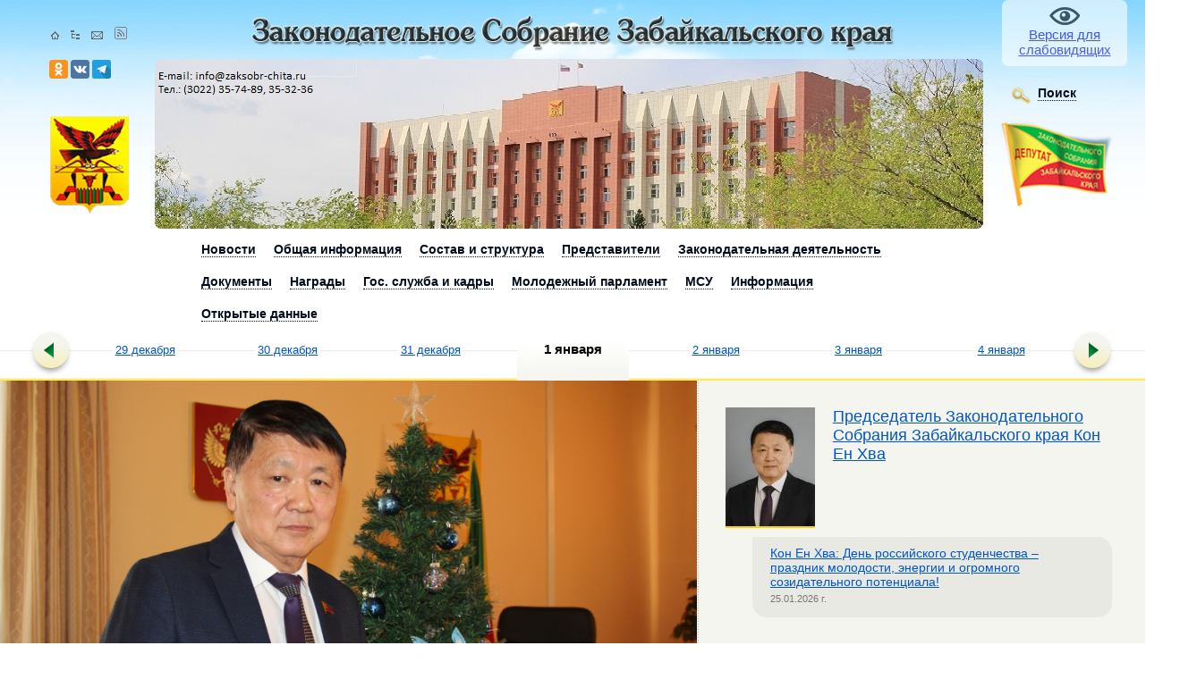

--- FILE ---
content_type: text/html; charset=UTF-8
request_url: https://zaksobr-chita.ru/2023/01/01
body_size: 19160
content:
<!DOCTYPE HTML PUBLIC "-//W3C//DTD HTML 4.01//EN" "http://www.w3.org/TR/html4/strict.dtd">
<html>
	<head>
		<meta http-equiv="Content-Type" content="text/html; charset=utf-8">
        <meta http-equiv="X-UA-Compatible" content="IE=edge,chrome=1">
		<title>Главная - Законодательное Собрание Забайкальского края</title>
		<link href="/_css/main.css?1769032873" rel="stylesheet" type="text/css">
				<!--[if IE 6]><link href="/_css/ie6.css" rel="stylesheet" type="text/css"><![endif]-->
		<!--[if IE 7]><link href="/_css/ie7.css" rel="stylesheet" type="text/css"><![endif]-->
		<!--[if IE 8]><link href="/_css/ie8.css" rel="stylesheet" type="text/css"><![endif]-->
		<link rel="stylesheet" type="text/css" href="/_js/fancybox/jquery.fancybox-1.3.4.css" media="screen">
        <link rel="stylesheet" href="/_css/owl.carousel.min.css">
        <link rel="stylesheet" href="/_css/owl.theme.default.css">
		<link href="/_js/jquery-ui-1.12.1.custom/jquery-ui.css" rel="stylesheet">
		<link href="/_js/jquery-ui-1.12.1.custom/jquery-ui.structure.css" rel="stylesheet">
		<link href="/_js/jquery-ui-1.12.1.custom/jquery-ui.theme.css" rel="stylesheet">
        
        <link rel="apple-touch-icon" sizes="76x76" href="/apple-touch-icon.png">
        <link rel="icon" type="image/png" sizes="32x32" href="/favicon-32x32.png">
        <link rel="icon" type="image/png" sizes="16x16" href="/favicon-16x16.png">
        <link rel="manifest" href="/site.webmanifest">
        <link rel="mask-icon" href="/safari-pinned-tab.svg" color="#5bbad5">
        <meta name="msapplication-TileColor" content="#da532c">
        <meta name="theme-color" content="#ffffff">

	</head>
	<body id="index">	<div id="main">
		<div id="head">	
		<div class="view-settings">
							<a href="/blind">Версия для слабовидящих</a>
					</div>
			<h1><a href="/"><img src="/_img/clip/h6.png" alt="Законодательное Собрание Забайкальского края"></a>			</h1>
			<div class="buttons">
				<a href="/"><img src="/_img/hhomeico.gif" alt="На главную"></a>
				<a href="/tree"><img src="/_img/hmapico.gif" alt="Карта сайта"></a>
				<a href="/"><img src="/_img/hmailico.gif" alt="Написать на почту"></a>
				<a href="/rss"><img src="/_img/feedIcon.png" alt="RSS"></a>
			</div>
            <div class="buttons_soc">
            <a href="https://ok.ru/group/62392616288468"><img src="/_img/odnoklassniki.png" alt="Законодательное собрание в Одноклассниках"></a> 
            <a href="https://vk.com/public187902669"><img src="/_img/vk.png" alt="Законодательное собрание в VK"></a> 
            <a href="https://t.me/zabdeputat"><img src="/_img/telegram.png" alt="Законодательное собрание в telegram"></a>  

            </div>

			<div class="gerb"><img src="/_img/gerb.png" alt="Законодательное Собрание Забайкальского края"></div>
			<div class="znachek"><img src="/_img/znachek.png" alt="Значёк депутата Законодательное Собрание Забайкальского края"></div>

			<div class="headimg">
				<img src="/img/info/32bd0c161d78aa3164c94052d5e7df0f.jpg" alt="Законодательное Собрание Забайкальского края">				<div class="headlcor"></div>
				<div class="headrcor"></div>
			</div>

			<div class="search">
				<ul id="menuser"><li><div class="corner"><div class="left">
							</div><div class="rigth">
							</div>
						</div><div class="close">
						</div><img src="/_img/lupa.png" alt="Поиск" id="menusearch"><span>Поиск</span>
						<ul><li><a href="/search">Поиск по сайту</a>
							</li><li><a href="/searchdoc">Поиск законов</a>
							</li><li><a href="/sostav-i-struktu-a/deputaty/4/regions">Поиск депутата по округу</a>
						</ul>
					</li><li class="ie7menufix">
					</li>
				</ul>
				
			</div>
		</div><!-- head -->
		<ul id="menu"><li><div class="corner"><div class="left"></div><div class="rigth"></div></div><div class="close"></div><span>Новости</span><ul><li><a href="/news/all/">Все новости</a></li><li><a href="/pryamaya-rech">Из первых рук</a></li><li><a href="/gallery">Фоторепортажи</a></li><li><a href="/news/materialy-smi">Материалы СМИ</a></li><li><a href="/video/list/">Видеоматериалы</a></li><li><a href="/audio/list/">Аудиоматериалы</a></li><li><a href="/novosti/konkursy-i-granty/">Конкурсы и гранты</a></li><li><a href="/polls">Опросы</a></li><li><a href="/novosti/garantii-ravenstva-partii-na-radio-i-tv/">Гарантии равенства партий на радио и ТВ</a></li><li><a href="/novosti/vzaimodeistvie-so-smi/">Пресс-служба</a></li><li><a href="/novosti/podpiska-na-novosti/">Подписка на рассылку новостей</a></li></ul><li><div class="corner"><div class="left"></div><div class="rigth"></div></div><div class="close"></div><span>Общая информация</span><ul><li><a href="/istoriya/pravovaya-osnova-deyatel-nosti-zakonodatel-nogo-sobraniya-zabaikal-skogo-kraya/">Правовая основа деятельности Законодательного Собрания</a></li><li><a href="/istoriya/istoricheskaya-spravka/">Историческая справка</a></li><li><a href="/istoriya/kontakty/">Контакты Законодательного Собрания Забайкальского края</a></li><li><a href="/istoriya/informaciya-o-federal-nyh-gosudarstvennyh-grazhdanskih-sluzhashhih-minusta-rossii/">Информация о федеральных государственных гражданских служащих Минюста России</a></li></ul><li><div class="corner"><div class="left"></div><div class="rigth"></div></div><div class="close"></div><span>Состав и структуpа</span><ul><li><a href="/sostav-i-struktu-a/rukovodstvo/">Руководство</a></li><li><a href="/sostav-i-struktu-a/deputaty/">Депутаты</a></li><li><a href="/sostav-i-struktu-a/komitety-i-komissii/">Комитеты</a></li><li><a href="/sostav-i-struktu-a/frakcii/">Фракции</a></li><li><a href="/sostav-i-struktu-a/struktura-zakonodatel-nogo-sobraniya/">Структура Законодательного Собрания</a></li><li><a href="/sostav-i-struktu-a/sovet-zakonodatel-nogo-sobraniya/">Совет Законодательного Собрания</a></li><li><a href="/sostav-i-struktu-a/struktura-apparata-zakonodatel-nogo-sobraniya/">Аппарат Законодательного Собрания</a></li><li><a href="/sostav-i-struktu-a/svedeniya-o-dohodah--rashodah--ob-imushhestve-i-obyazatel-stvah-imushhestvennogo-haraktera/">Сведения о доходах, расходах, об имуществе и обязательствах ...</a></li><li><a href="/sostav-i-struktu-a/komissii/">Постоянные комиссии</a></li><li><a href="/sostav-i-struktu-a/priem-izbiratelei/">Прием избирателей</a></li><li><a href="/sostav-i-struktu-a/adresa--telefony-priemnyh-deputatov/">Адреса, телефоны приемных депутатов</a></li><li><a href="/sostav-i-struktu-a/garantii-ravenstva-partii/">Гарантии равенства партий</a></li></ul><li><div class="corner"><div class="left"></div><div class="rigth"></div></div><div class="close"></div><span>Представители </span><ul><li><a href="/predstaviteli/v-sovete-federacii-/">В Совете Федерации Федерального Собрания Российской Федерации</a></li><li><a href="/predstaviteli/otchety-predstavitelya-zabaikal-skogo-kraya-v-sovete-federacii-fs-rf/">Информация о деятельности сенатора Российской Федерации - представителя от Законодательного Собрания Забайкальского края </a></li><li><a href="/predstaviteli/v-gosudarstvennoi-dume/">В Государственной Думе Федерального Собрания Российской Федерации</a></li></ul><li><div class="corner"><div class="left"></div><div class="rigth"></div></div><div class="close"></div><span>Законодательная деятельность</span><ul><li><a href="/zakonodatel-naya-deyatel-nost-/planirovanie/">Планирование</a></li><li><a href="/zakonodatel-naya-deyatel-nost-/itogi-raboty/">Итоги работы</a></li><li><a href="/zakonodatel-naya-deyatel-nost-/povestki-zasedanii/">Проект повестки заседания</a></li><li><a href="/zakonodatel-naya-deyatel-nost-/protokoly-zasedanii/">Протоколы заседаний</a></li><li><a href="/zakonodatel-naya-deyatel-nost-/stenogrammy-zasedanii/">Стенограммы заседаний</a></li><li><a href="/zakonodatel-naya-deyatel-nost-/deputatskie-slushaniya/">Депутатские, публичные слушания</a></li><li><a href="/zakonodatel-naya-deyatel-nost-/zakonodatel-nye-iniciativy/">Законодательные инициативы</a></li><li><a href="/zakonodatel-naya-deyatel-nost-/zakonodatel-naya-karta-saita/">Законодательная карта сайта</a></li><li><a href="/zakonodatel-naya-deyatel-nost-/mezhparlamentskoe-sotrudnichestvo/">Межпарламентское сотрудничество</a></li><li><a href="/zakonodatel-naya-deyatel-nost-/stadii-rassmotreniya-proektov/">Стадии рассмотрения проектов</a></li><li><a href="/zakonodatel-naya-deyatel-nost-/arhiv-videozapisei-zasedanii-komitetov/">Архив видеозаписей заседаний комитетов</a></li><li><a href="/zakonodatel-naya-deyatel-nost-/arhiv-videozapisei-zasedanii/">Архив видеозаписей заседаний</a></li><li><a href="/zakonodatel-naya-deyatel-nost-/arhiv-audiozapisei-zasedanii/">Архив аудиозаписей заседаний</a></li><li><a href="/zakonodatel-naya-deyatel-nost-/informaciya-o-poseshhenii-zasedanii-deputatami/">Информация о посещении заседаний депутатами</a></li><li><a href="/zakonodatel-naya-deyatel-nost-/deputatskie-zaprosy/">Депутатские запросы</a></li><li><a href="/zakonodatel-naya-deyatel-nost-/poimennye-rezul-taty-golosovaniya-deputatov/">Поименные результаты голосования депутатов</a></li></ul><li><div class="corner"><div class="left"></div><div class="rigth"></div></div><div class="close"></div><span>Документы</span><ul><li><a href="/documents/zaklyucheniya_gubernatora/">Заключения Губернатора</a></li><li><a href="/documents/proektyi_postanovleniy/">Проекты постановлений</a></li><li><a href="/documents/pravila_obrabotki_pdn/">Правила обработки ПДн</a></li><li><a href="/documents/perechen_zakonov/">Перечень законов</a></li><li><a href="/documents/dokladyi_i_otchetyi/">Доклады и отчеты</a></li><li><a href="/documents/proektyi_zakonov/">Проекты Законов</a></li><li><a href="/documents/zaklyucheniya_ksp/">Заключения КСП</a></li><li><a href="/documents/postanovleniya/">Постановления</a></li><li><a href="/documents/pervoe_chtenie/">Первое чтение</a></li><li><a href="/documents/rasporyajeniya/">Распоряжения</a></li><li><a href="/documents/zakonyi/">Законы</a></li><li><a href="/documents/raznoe/">Разное</a></li></ul><li><div class="corner"><div class="left"></div><div class="rigth"></div></div><div class="close"></div><span>Награды </span><ul><li><a href="/nagrady/nagrady-zak-sobraniya/">Награды Законодательного Собрания</a></li><li><a href="/nagrady/pochetnye-grazhdane-zabaikal-ya/">Почетные граждане Забайкалья</a></li></ul><li><div class="corner"><div class="left"></div><div class="rigth"></div></div><div class="close"></div><span>Гос. служба и кадры</span><ul><li><a href="/kadrovaya-politika/normativnye-pravovye-akty/">Нормативные правовые акты</a></li><li><a href="/kadrovaya-politika/konkursy/">Конкурсы на замещение вакантных должностей</a></li><li><a href="/kadrovaya-politika/komissiya-po-sobludeniu-trebovanii-k-sluzhebnomu-povedeniu/">Комиссия по соблюдению требований к служебному поведению</a></li><li><a href="/kadrovaya-politika/protivodeistvie-korrupcii/">Противодействие коррупции</a></li></ul><li><div class="corner"><div class="left"></div><div class="rigth"></div></div><div class="close"></div><span>Молодежный парламент</span><ul><li><a href="/molodezhnyi-parlament-zabaikal-skogo-kraya/1">1 созыв</a></li><li><a href="/molodezhnyi-parlament-zabaikal-skogo-kraya/2">2 созыв</a></li><li><a href="/molodezhnyi-parlament-zabaikal-skogo-kraya/3">3 созыв</a></li><li><a href="/molodezhnyi-parlament-zabaikal-skogo-kraya/4">4 созыв</a></li><li><a href="/molodezhnyi-parlament-zabaikal-skogo-kraya/sovet-molodezhnogo-parlamenta/">Совет Молодежного парламента</a></li><li><a href="/molodezhnyi-parlament-zabaikal-skogo-kraya/o-deyatel-nosti-molodezhnogo-parlamenta/">Деятельность Молодежного парламента</a></li><li><a href="/molodezhnyi-parlament-zabaikal-skogo-kraya/kontakty-molodezhnogo-parlamenta/">Контакты Молодежного парламента</a></li></ul><li><div class="corner"><div class="left"></div><div class="rigth"></div></div><div class="close"></div><span>МСУ</span><ul><li><a href="/mestnoe-samoupravlenie/sovet-predstavitel-nyh-organov-mr-i-go/">Совет представительных органов МР, МО и ГО</a></li><li><a href="/mestnoe-samoupravlenie/metodicheskie-rekomendacii/">Методические рекомендации</a></li><li><a href="/mestnoe-samoupravlenie/meropriyatiya/">Мероприятия</a></li></ul><li><div class="corner"><div class="left"></div><div class="rigth"></div></div><div class="close"></div><span>Информация</span><ul><li><a href="/informaciya/informaciya-o-rezul-tatah-proverok--provedennyh-zakonodatel-nym-sobraniem--a-takzhe-o-rezul-tatah-proverok--provedennyh-v-zakonodatel-nom-sobranii-zabaikal-skogo-kraya/">Информация о результатах проверок, проведенных в Законодательном Собрании Забайкальского края</a></li><li><a href="/informaciya/poryadok-obzhalovaniya-normativnyh-pravovyh-aktov-i-inyh-reshenii--prinyatyh-zakonodatel-nym-sobraniem-zabaikal-skogo-kraya/">Порядок обжалования нормативных правовых актов и иных решений, принятых Законодательным Собранием Забайкальского края</a></li><li><a href="/informaciya/informaciya-o-resheniyah-sudov-po-otdel-nym-polozheniyam-zakonov-kraya/">Информация о решениях судов по отдельным положениям законов края</a></li><li><a href="/informaciya/zaklucheniya-po-itogam-antikorrupcionnoi-ekspertizy-zakonv--postanovlenii--proektov-zakonov-i-postanovlenii/">Заключения по результатам независимой антикоррупционной экспертизы законов и постановлений Забайкальского края (проектов законов и проектов постановлений Забайкальского края)</a></li><li><a href="/informaciya/svedeniya-ob-ispol-zovanii-zakonodatel-nym-sobraniem-zabaikal-skogo-kraya-vydelyaemyh-budzhetnyh-sredstv/">Сведения об использовании Законодательным Собранием Забайкальского края выделяемых бюджетных средств</a></li></ul><li><div class="corner"><div class="left"></div><div class="rigth"></div></div><div class="close"></div><span>Открытые данные</span><ul><li><a href="/opendata/info/">Общая информация. Условия использования</a></li><li><a href="/opendata/list/">Реестр открытых данных</a></li><li><a href="/opendata/pasport/">Паспорта открытых данных</a></li><li><a href="/opendata/zapros/">Запрос на предоставление информации</a></li><li><a href="/opendata/7536096667-maininfo/">Паспорт "Общая информация о Законодательном Собрании Забайкальского края"</a></li><li><a href="/opendata/7536096667-convocation2/">Паспорт "Депутаты Законодательного Собрания Забайкальского края"</a></li><li><a href="/opendata/7536096667-lawlist/">Паспорт "Перечень законов Забайкальского края"</a></li></ul><li class="ie7menufix"></li></ul>		<div id="content">
			<div class="time_machine">
								<div class="button bleft">
					<a href="/2022/12/25"><img src="/_img/arrbuttm.png" alt="назад"></a>
                </div>
				<ul>
					<li><a href="/2022/12/29"><span>29 декабря</span></a></li><li><a href="/2022/12/30"><span>30 декабря</span></a></li><li><a href="/2022/12/31"><span>31 декабря</span></a></li><li class="sel"><span>1 января</span></li><li><a href="/2023/01/02"><span>2 января</span></a></li><li><a href="/2023/01/03"><span>3 января</span></a></li><li><a href="/2023/01/04"><span>4 января</span></a></li>
                </ul>
				<div class="button bright">
					<a href="/2023/01/08"><img src="/_img/arrbuttm.png" alt="вперед"></a>
                </div>
            </div>
			<div class="block bg"><div class="right"><div class="direct_speech">
    <a href="/pryamaya-rech"><img src="/_img/glava22.jpg" alt="Исполняющий обязанности Председателя Законодательного Собрания Забайкальского края Дмитрий Тюрюханов"></a>
    <h1><a href="/pryamaya-rech">Председатель Законодательного Собрания Забайкальского края Кон Ен Хва</a></h1>
    <div class="link">
        <a href="news/12891">Кон Ен Хва: День российского студенчества – праздник молодости, энергии и огромного созидательного потенциала!</a><div class="time">25.01.2026 г.</div> 

    </div>
</div>
<div class="direct_speech">
    <a href="https://zaksobr-chita.ru/news/velikaya-pobeda"><img src="/_img/Pobeda80_billboard_3_1_print.png" alt="Гордимся победой! 1945-2025"></a>
    <div class="link">
    <a href="/news/12849">В год Защитника Отечества вышел новый том "Энциклопедии Забайкалья"</a><div class="time">24.12.2025 г.</div>    </div>
</div>
 <!-- comment
<div class="direct_speech">
    <a href="/news/territor"><img src="/_img/chs.jpg" alt="Наводнение в Забайкалье: хроника событий, помощь пострадавшим"></a>
    <h1><a href="/news/territor">Наводнение в Забайкалье: хроника событий, помощь пострадавшим</a></h1>
    <div class="link">
        <a href="/news/12109">Краевые законодатели усиливают работу по предупреждению пожаров </a><div class="time">13.05.2025 г.</div> 
</div>
    </div>

<div class="direct_speech">
    <a href="/news/integraciya-v-dfo"><img src="/_img/dfo.png" alt="Забайкалье в Дальневосточном федеральном округе"></a>
    <h1><a href="/news/integraciya-v-dfo">Забайкалье в Дальневосточном федеральном округе</a></h1>
    <div class="link">
        <div style="border:1px solid #990000;padding-left:20px;margin:0 0 10px 0;">

<h4>A PHP Error was encountered</h4>

<p>Severity: Notice</p>
<p>Message:  Undefined variable: dfo</p>
<p>Filename: views/index.php</p>
<p>Line Number: 44</p>

</div><div style="border:1px solid #990000;padding-left:20px;margin:0 0 10px 0;">

<h4>A PHP Error was encountered</h4>

<p>Severity: Warning</p>
<p>Message:  Invalid argument supplied for foreach()</p>
<p>Filename: views/index.php</p>
<p>Line Number: 44</p>

</div> 

    </div>
</div>
    -->
<div class="direct_speech">
    <a href="/news/special-naya-voennaya-operaciya"><img src="/_img/svo.jpg" alt="Специальная военная операция"></a>
    <h1><a href="/news/special-naya-voennaya-operaciya">Специальная военная операция</a></h1>
    <div class="link">
        <a href="/news/12899">Первый гуманитарный груз для бойцов СВО в этом году отправили из Забайкалья</a><div class="time">21.01.2026 г.</div>
    </div>
</div>

    <h1>Видеотрансляции</h1>
    <div class="video">
        <div class="wrap">
            <a href="/video/36">
                <img src="/_img/play.png" alt="Просмотреть" class="play">
                <img src="/img/gallery/997812181310d7eb584af5c2ed603cf0.png" alt="d">
                <span class="note">Видеотрансляция заседания Законодательного Собрания Забайкальского края IV созыва</span>
            </a>
        </div>
    </div>

<p class="past_link"><a href="/video/list/">Архив видеоматериалов</a></p>
<p class="past_link"><a href="/audio/list/">Архив аудиоматериалов</a>


        
        
</div><!-- right -->


<div class="content">
    <div class="news-slider__wrapper"><div class="news-slider block-slider owl-carousel"><a href="/news/v-departamente-gosudarstvennogo-imushchestva-i-zemelnyh-otnosheniy-provoditsya-proverka/" class="card card_big">
                    <div  style="background-image: url('/img/news/ac13db3be173adc059e9ee3ab0de4a69.jpg')" class="card__photo"></div>
                    <div class="card__info">
                        <div class="card__date">31 декабря 9:45</div>
                        <h3 class="card__title">Кон Ен Хва:  Пусть 2023 год станет по-настоящему счастливым для каждого из нас</h3>
                    </div>
                </a><a href="/news/v-departamente-gosudarstvennogo-imushchestva-i-zemelnyh-otnosheniy-provoditsya-proverka/" class="card card_big">
                    <div  style="background-image: url('/img/news/a725dcf065864517b2fa9631c17996a3.jpg')" class="card__photo"></div>
                    <div class="card__info">
                        <div class="card__date">30 декабря 13:40</div>
                        <h3 class="card__title">Алексей Бутыльский в костюме Деда Мороза поздравил юных спортсменов</h3>
                    </div>
                </a><a href="/news/v-departamente-gosudarstvennogo-imushchestva-i-zemelnyh-otnosheniy-provoditsya-proverka/" class="card card_big">
                    <div  style="background-image: url('/img/news/8a0554cada5b976980817cf7cc1dc282.JPG')" class="card__photo"></div>
                    <div class="card__info">
                        <div class="card__date">30 декабря 13:34</div>
                        <h3 class="card__title">Победного, успешного и счастливого Нового года!</h3>
                    </div>
                </a><a href="/news/v-departamente-gosudarstvennogo-imushchestva-i-zemelnyh-otnosheniy-provoditsya-proverka/" class="card card_big">
                    <div  style="background-image: url('/img/news/d430cff4b48285d461df8601ad0e87bb.JPG')" class="card__photo"></div>
                    <div class="card__info">
                        <div class="card__date">30 декабря 12:01</div>
                        <h3 class="card__title">Новогодняя матрешка порадовала особенных детей</h3>
                    </div>
                </a><a href="/news/v-departamente-gosudarstvennogo-imushchestva-i-zemelnyh-otnosheniy-provoditsya-proverka/" class="card card_big">
                    <div  style="background-image: url('/img/news/0b7ed4b482d7c2a92a98af8a7d4a55e7.jpg')" class="card__photo"></div>
                    <div class="card__info">
                        <div class="card__date">30 декабря 10:54</div>
                        <h3 class="card__title">Проехать полтыщи километров, чтобы подарить детям новогоднюю сказку!</h3>
                    </div>
                </a></div>
        <div class="news-slider-nav">
            <div class="nav-prev">&lsaquo;</div>
            <div class="nav-counter">
                <span class="our-index"></span>
                <span class="total-slides"></span>
            </div>
            <div class="nav-next">&rsaquo;</div>
        </div></div><h1>31 декабря</h1>        <ul class="news">
            <li class="fbg"><div class="time">9:45</div><span class="news_img"><img src="/img/news/tm_ac13db3be173adc059e9ee3ab0de4a69.jpg" alt=""></span><h2><a href="/news/9582">Кон Ен Хва:  Пусть 2023 год станет по-настоящему счастливым для каждого из нас</a></h2><p><strong>Спикер регионального парламента поздравил забайкальцев с Новым годом и пожелал крепкого здоровья, исполнения желаний и ярких новогодних дней</strong></p><p><a href="/news/predsedatel--zakonodatel-nogo-sobraniya-" class="tags">Председатель Законодательного Собрания </a></p></li>	
        </ul>
    
    <div class="clear"></div>
</div><!-- content -->
</div><!-- wrap -->

<div class="block">
    <div class="right">
        <!--a href="/news/70-let-pobedy"><img src="/_img/70y.jpg"></a-->
        <h1><a href="/info">Полезная информация</a></h1>
        <ul class="document_list">
            <li><p><a href="/get/26652">График проведения личного приема граждан руководством Законодательного Собрания Забайкальского края на I полугодие 2026 года</a></p><p class="info">29 декабря 2025</p></li><li><p><a href="/get/26620">График приема избирателей депутатами Законодательного Собрания Забайкальского края IV созыва и их помощниками</a></p><p class="info">24 декабря 2025</p></li><li><p><a href="https://www.zaksobr-chita.ru/zakonodatel-naya-deyatel-nost-/protokoly-zasedanii/poimennye-rezul-taty-golosovaniya-deputatov-po-voprosam-povestki-dnya">Поименные результаты голосования депутатов по вопросам повестки дня (2019-2025 годы)</a></p><p class="info">9 декабря 2025</p></li>        </ul>

        <h1>Новое в <a href="/documents">документах</a></h1>
        <ul class="document_list">
            <li><p><a href="/documents/download/9851" target="_blank">О внесении изменения в постановление Законодательного Собрания Забайкальского края от 17.11.2008 № 73 "Об определении количества помощников депутата Законодательного Собрания Забайкальского края"</a> </p><p class="info">19 января 2026<img src="/_img/docs/icon.zip.gif" alt=".zip"> 537.68 Кб</p>
		</li><li><p><a href="/documents/download/1133" target="_blank">Перечень законов Забайкальского края</a> </p><p class="info">30 декабря 2025<img src="/_img/docs/icon.xlsx.gif" alt=".xlsx"> 264.64 Кб</p>
		</li><li><p><a href="/documents/download/9820" target="_blank">О бюджете территориального фонда обязательного медицинского страхования Забайкальского края на 2026 год и плановый период 2027 и 2028 годов</a> </p><p class="info">29 декабря 2025<img src="/_img/docs/icon.rtf.gif" alt=".rtf"> 1054.32 Кб</p>
		</li><li><p><a href="/documents/download/9821" target="_blank">О приостановлении действия отдельных положений Закона Забайкальского края "О мерах социальной поддержки отдельных категорий граждан в Забайкальском крае", не обеспеченных источниками финансирования в 2026 году и плановом периоде 2027 и 2028 годов</a> </p><p class="info">29 декабря 2025<img src="/_img/docs/icon.doc.gif" alt=".doc"> 96 Кб</p>
		</li><li><p><a href="/documents/download/9822" target="_blank">О бюджете Забайкальского края на 2026 год и плановый период 2027 и 2028 годов</a> </p><p class="info">29 декабря 2025<img src="/_img/docs/icon.zip.gif" alt=".zip"> 3919.38 Кб</p>
		</li>        </ul>
        <!--
        <div style="padding-top:30px;"><a href="/news/pobeda--75-let"><img src="/_img/9may.png" style="width: 85%; border: none;"></a></div>
        <div class="direct_speech">
            <div class="link">
                 

            </div>  
        </div>
        -->
    </div><!-- right -->

    <div class="content">
        <h1>30 декабря</h1>            <ul class="news">
                <li><div class="time">13:40</div><span class="news_img"><img src="/img/news/tm_a725dcf065864517b2fa9631c17996a3.jpg" alt=""></span><h2><a href="/news/9580">Алексей Бутыльский в костюме Деда Мороза поздравил юных спортсменов</a></h2><p><strong>Вице-спикер краевого парламента, руководитель фракции &quot;Единая Россия&quot; Алексей Бутыльский &ndash; Дед Мороз со стажем. Практически каждый год он облачается в костюм новогоднего волшебника и дарит детям подарки взамен на стихи и песни.</strong><p><a href="/news/deputat-bez-galstuka" class="tags">Депутат без галстука</a></p></li><li><div class="time">13:34</div><span class="news_img"><img src="/img/news/tm_8a0554cada5b976980817cf7cc1dc282.JPG" alt=""></span><h2><a href="/news/9579">Победного, успешного и счастливого Нового года!</a></h2><p><strong>В преддверии новогодних праздников в Заксобрание края поступает большое количество поздравительных открыток и телеграмм. В том числе от Президента РФ Владимира Путина, забайкальских сенаторов, законодателей практически из всех субъектов страны, глав региональных министерств и ведомств.</strong><p><a href="/news/parlament" class="tags">Парламент</a></p></li><li><div class="time">12:01</div><span class="news_img"><img src="/img/news/tm_d430cff4b48285d461df8601ad0e87bb.JPG" alt=""></span><h2><a href="/news/9578">Новогодняя матрешка порадовала особенных детей</a></h2><p>28 декабря на площадке &laquo;Мегаполис спорт&raquo; состоялся предновогодний фестиваль по настольным и напольным спортивным играм &laquo;Новогодняя матрёшка&raquo;. Участников фестиваля поприветствовал зампред парламентского комитета по социальной политике Алексей Саклаков.<p><a href="/news/social-naya-politika" class="tags">Социальная политика</a></p></li><li><div class="time">10:54</div><span class="news_img"><img src="/img/news/tm_0b7ed4b482d7c2a92a98af8a7d4a55e7.jpg" alt=""></span><h2><a href="/news/9576">Проехать полтыщи километров, чтобы подарить детям новогоднюю сказку!</a></h2><p><strong>По мнению главы краевого парламента Кон Ен Хва, расстояние &ndash; не помеха.</strong><p><a href="/news/predsedatel--zakonodatel-nogo-sobraniya-" class="tags">Председатель Законодательного Собрания </a></p></li>	
             
        </ul>
        <h1>29 декабря</h1>            <ul class="news">   
                <li><div class="time">16:31</div><span class="news_img"><img src="/img/news/tm_f55178d19191ecda255b5d8f509050ab.jpg" alt=""></span><h2><a href="/news/9575">Подарки получили и стар, и млад</a></h2><p><strong>Депутаты Законодательного Собрания Сокто Мажиев и Чингис Бальжинимаев (фракция &laquo;Единой России&raquo;) порадовали новогодними подарками юных и пожилых постояльцев Могойтуйского центра социального обслуживания населения &laquo;Элбэк&raquo;. </strong></p><p><a href="/news/deputat-na-okruge" class="tags">Депутат на округе</a></p></li><li><div class="time">15:14</div><span class="news_img"><img src="/img/news/tm_ac307198bb6e5f4a87bb57391f3a5154.jpg" alt=""></span><h2><a href="/news/9574">Обновленному интернату – новый компьютер</a></h2><p><strong>В Урда-Аге Агинского района, где на днях после капитального ремонта открыты сразу несколько объектов, продолжается праздник. Обновленному пришкольному интернату партийцы &laquo;Единой России&raquo; подарили персональный компьютер.&nbsp; Нужный в обучении подарок школе привез сегодня вице-спикер регионального парламента Цырен Цыренов. </strong></p><p><a href="/news/deputat-na-okruge" class="tags">Депутат на округе</a></p></li><li><div class="time">12:50</div><span class="news_img"><img src="/img/news/tm_dd63183a608730461489f119016cf0d4.jpg" alt=""></span><h2><a href="/news/9573">Георгий Шилин: От этой доброй миссии я получил впечатления, которые не забуду никогда</a></h2><p><strong>Депутаты фракции ЛДПР исполнили новогоднее желание юной жительницы Краснокаменска Маши Роик, семья которой этой осенью получила... похоронку с Донбасса.</strong></p><p><a href="/news/deputat-bez-galstuka" class="tags">Депутат без галстука</a></p></li><li><div class="time">11:56</div><span class="news_img"><img src="/img/news/tm_4168269875e4bb9b9fdeb5af30e28b43.jpeg" alt=""></span><h2><a href="/news/9572">Мечты сбываются!</a></h2><p><strong>В преддверии самого волшебного для детворы праздника депутаты Законодательного Собрания &ndash; члены Собрания представителей Агинского округа Цырен Цыренов и Дарима Доржиева поздравили ребят из многодетных семей мобилизованных земляков с наступающим Новым годом. </strong></p><p><a href="/news/deputat-na-okruge" class="tags">Депутат на округе</a></p></li><li><div class="time">11:45</div><span class="news_img"><img src="/img/news/tm_1c5b31a9b1277d3d18e2714ee22112db.jpg" alt=""></span><h2><a href="/news/9570">Спикер Заксобрания подарил Матвею из села Николаевское LEGO машину</a></h2><p><strong>Председатель краевого парламента Кон Ен Хва уже по традиции принял участие во</strong><strong> всероссийской акции &quot;Елка желаний&quot;. В этом году он решил исполнить желания нескольких детей, первый подарок уже дошёл до адресата.</strong></p><p><a href="/news/deputat-bez-galstuka" class="tags">Депутат без галстука</a></p></li>	
                  
        </ul>

        <div id="emaillink">
            <div class="round">
                <div class="lt"></div><div class="rt"></div><div class="lb"></div><div class="rb"></div>
                <div class="form">
                    Подписаться на новости:
                    <input type="text" name="newslink" id="newslink" value="mail@mail.ru" class="exmpl">
                    <input type="submit" value="OK" id="emaillinksend">
                </div>
            </div>
        </div>

    </div><!-- content -->
</div><!-- wrap -->
<div id="fuctions">
	<div class="topborder"></div>
	<div class="gallery">
		<h1><a href="/gallery">Фоторепортажи</a></h1>
					<div class="wimg" id="v-shkolah-chity-proshli-torzhestvennye-lineiki--7-maya-2016-goda">
				<a href="/gallery/v-shkolah-chity-proshli-torzhestvennye-lineiki--7-maya-2016-goda">
					<img src="/_img/lupa.png" alt="открыть" class="open">
					<img src="/img/gallery/c5cd7c051c44b0dbad0421fb5778a98f.jpg" alt="В школах Читы прошли торжественные линейки. 7 мая 2016 года">
				</a>
			</div>
			</div>

	<div class="calendar">
		<h1>Календарь</h1>
		<div class="month">
			<ul>
				<li class="sel"><span id="m1">Январь</span></li><li><span id="m2">Февраля</span></li><li><span id="m3">Март</span></li><li><span id="m4">Апрель</span></li><li><span id="m5">Май</span></li><li><span id="m6">Июнь</span></li><li><span id="m7">Июль</span></li><li><span id="m8">Август</span></li><li><span id="m9">Сентябрь</span></li><li><span id="m10">Октябрь</span></li><li><span id="m11">Ноябрь</span></li><li><span id="m12">Декабрь</span></li>			</ul>
		</div>

		<div class="year">
			<ul>
				<li><span>`19</span></li><li><span>`20</span></li><li><span>`21</span></li><li class="sel"><span>`26</span></li>			</ul>
		</div>
		<div class="table_wrap">
<table>

<tr>
<th>Пн</th><th>Вт</th><th>Ср</th><th>Чт</th><th>Пт</th><th>Сб</th><th>Вс</th>
</tr>

<tr>
<td>&nbsp;</td><td>&nbsp;</td><td>&nbsp;</td><td>&nbsp;</td><td>&nbsp;</td><td class="day_off">&nbsp;</td><td><div class="now">1</div></td>
</tr>

<tr>
<td>2</td><td>3</td><td>4</td><td>5</td><td>6</td><td class="day_off">7</td><td class="day_off">8</td>
</tr>

<tr>
<td><a href="/2023/01/09">9</a></td><td><a href="/2023/01/10">10</a></td><td><a href="/2023/01/11">11</a></td><td><a href="/2023/01/12">12</a></td><td><a href="/2023/01/13">13</a></td><td class="day_off">14</td><td class="day_off">15</td>
</tr>

<tr>
<td><a href="/2023/01/16">16</a></td><td><a href="/2023/01/17">17</a></td><td><a href="/2023/01/18">18</a></td><td><a href="/2023/01/19">19</a></td><td><a href="/2023/01/20">20</a></td><td class="day_off">21</td><td class="day_off">22</td>
</tr>

<tr>
<td><a href="/2023/01/23">23</a></td><td><a href="/2023/01/24">24</a></td><td><a href="/2023/01/25">25</a></td><td><a href="/2023/01/26">26</a></td><td><a href="/2023/01/27">27</a></td><td class="day_off">28</td><td class="day_off">29</td>
</tr>

<tr>
<td><a href="/2023/01/30">30</a></td><td><a href="/2023/01/31">31</a></td><td>&nbsp;</td><td>&nbsp;</td><td>&nbsp;</td><td>&nbsp;</td><td>&nbsp;</td>
</tr>

</table>		</div>
	  <!--<p>Выбрав интересующую Вас дату, Вам покажутся все события,  зафиксированные в это время</p>-->
	</div>

	<div class="opros">
		
		<h1>Опрос <a href="/polls" class="poolarhive">Архив опросов</a></h1>
			</div>

	<div class="botborder"></div>
</div><!-- fuctions -->

<div id="question">
	<div class="round">
		<div class="lt"></div><div class="rt"></div><div class="lb"></div><div class="rb"></div>
		<div class="gbutton">
			<strong><a href="/faq">Интернет-приёмная</a></strong>
		</div>
		<!-- <strong><a href="/faq">ответы</a></strong> на обращения -->

		<div id="twitter">
			Законодательное Cобрание в 
            <a href="https://t.me/zabdeputat"><img src="/_img/telegram.png" alt="Законодательное собрание в telegram"></a>  
            <a href="https://vk.com/public187902669"><img src="/_img/vk.png" alt="Законодательное собрание в VK"></a> 
            <a href="https://ok.ru/group/62392616288468"><img src="/_img/odnoklassniki.png" alt="Законодательное собрание в Одноклассниках"></a> 

        </div>
	</div>
</div><!-- question -->
<div id="banners"><ul class="addlinks"><li><img src="/img/info/3c79d3ea9f409dbc0e5120820cd83987.jpg" alt="ФОНДЗАЩИТНИКИОТЕЧЕСТВА"><a href="https://fzo.gov.ru/">ФОНД ЗАЩИТНИКИ ОТЕЧЕСТВА</a></li><li><img src="/img/info/7db906b53d5d34f1cd010f09199741a8.jpg" alt="Ме��подде�жкиза�и�никовО�е�е��ва"><a href="https://www.gosuslugi.ru/fzo?okato=76000000000&regionId=13&recipient=0&directions=0&level=0&pageNum=1">Меры поддержки защитников Отечества</a></li><li><img src="/img/info/911fdfdb3376274dbb13ec34bcb65ef4.jpg" alt="ИНФОРМАЦИЯ"><a href="/informaciya">ИНФОРМАЦИЯ</a></li><li><img src="/img/info/71f0b645d666e645c2b09ab90b458b6f.jpg" alt="ПРОТИВОДЕЙСТВИЕКОРРУПЦИИ"><a href="http://zaksobr-chita.ru/kadrovaya-politika/protivodeistvie-korrupcii/">ПРОТИВОДЕЙСТВИЕ КОРРУПЦИИ</a></li><li><img src="/img/info/ccf6e426e2a6557ebf399c313a56f67d.jpg" alt="Об�а�енияг�аждан"><a href="/obrashheniya-grazhdan">Обращения граждан</a></li><li><img src="/img/info/08c8dd6bba3d6800a37d77e28327d1f0.jpg" alt="Га�ан�ии�авен��вапа��ий"><a href="/sostav-i-struktu-a/garantii-ravenstva-partii/">Гарантии равенства партий</a></li><li><img src="/img/info/6d2ccba9a170f801d58d42e84bc11275.jpg" alt="Соб�аниеп�ед��ави�елейАгин�когоБ��я��когоок��га"><a href="/sobranie-predstavitelei-aginskogo-buryatskogo-okruga">Собрание представителей Агинского Бурятского округа</a></li><li><img src="/img/info/cd09ae2fd8d8d0485fcc66699961ed1c.jpg" alt="О�к����еданн�е"><a href="http://zaksobr-chita.ru/opendata/info/">Открытые данные</a></li><li><img src="/img/info/2126242f3d912d1c3648471dbab6c2c1.jpg" alt="Молодежн�йпа�ламен�"><a href="/molodezhnyi-parlament-zabaikal-skogo-kraya/kontakty-molodezhnogo-parlamenta">Молодежный парламент</a></li><li><img src="/img/info/9cedf53c9f32aa7501f38f2d16cd3478.jpg" alt="ГОСУДАРСТВЕННЫЕЗАКУПКИ"><a href="/infogoszakaz">ГОСУДАРСТВЕННЫЕ ЗАКУПКИ</a></li><li><img src="/img/info/7863f1885f4adcb271e28b25ffecc8fd.jpg" alt="Наг�ад�Законода�ел�ногоСоб�ания"><a href="/nagrady-v-kartinkah">Награды Законодательного Собрания</a></li><li><img src="/img/info/1cc24abc591191ddcd25049b5b80db1a.jpg" alt="Ден��о��ий�когопа�ламен�а�изма"><a href="/parlamentarizm">День российского парламентаризма</a></li><li><img src="/img/info/61cbfb3b9af4814d9e850145a5d05abf.jpg" alt="О�и�иал�н�йИн�е�не�по��алп�авовойин�о�ма�ии"><a href="http://pravo.gov.ru/">Официальный Интернет-портал правовой информации</a></li><li><img src="/img/info/78f54e29f5f0f76e910ea4a439b21e1e.jpg" alt="Феде�ал�н�йпо��алп�оек�овНПА"><a href="http://regulation.gov.ru/">Федеральный портал проектов НПА</a></li><li><img src="/img/info/a5364ac567ba20d819a9a0a8a941c546.jpg" alt="Си��емаобе�пе�ениязаконода�ел�нойдея�ел�но��и"><a href="https://sozd.duma.gov.ru/">Система обеспечения законодательной деятельности</a></li><li><img src="/img/info/fb9a87a66711acc653e11c973d6d5f36.jpg" alt="По��алго��л�жб�"><a href="https://gossluzhba.gov.ru/">Портал госслужбы</a></li><li><img src="/img/info/8eacb4db3b5c78726f11fbca834a077f.jpg" alt="НПАвРФ"><a href="http://pravo-minjust.ru">НПА в РФ</a></li><li><img src="/img/info/5763712b7d25cfd6d5631b562f737ff9.jpg" alt="О�и�иал�н�йпо��алЗабайкал��когок�ая"><a href="https://75.ru/">Официальный портал Забайкальского края</a></li><li><img src="/img/info/14827a286dd157cf68dff6e58536e775.jpg" alt="По��ало�к�����данн��Ро��ий�койФеде�а�ии"><a href="https://data.gov.ru/">Портал открытых данных Российской Федерации</a></li></ul></div><!-- fuctions -->

<div id="sitemap">
	<h1>
		<span class="ls"><span>К</span><span>А</span><span>Р</span><span>Т</span><span>А</span></span>
		<span class="rs"><span class="last">С</span><span>А</span><span>Й</span><span>Т</span><span>А</span></span>
	</h1>
<ul><li class="tocol">Новости<ul><li class="sel"><a href="/novosti//news/all//">Все новости</a></li><li class="sel"><a href="/novosti//pryamaya-rech/">Из первых рук</a></li><li class="sel"><a href="/novosti//gallery/">Фоторепортажи</a></li><li class="sel"><a href="/novosti//news/materialy-smi/">Материалы СМИ</a></li><li class="sel"><a href="/novosti//video/list//">Видеоматериалы</a></li><li class="sel"><a href="/novosti//audio/list//">Аудиоматериалы</a></li><li class="sel"><a href="/novosti/konkursy-i-granty/">Конкурсы и гранты</a></li><li class="sel"><a href="/novosti//polls/">Опросы</a></li><li class="sel"><a href="/novosti/garantii-ravenstva-partii-na-radio-i-tv/">Гарантии равенства партий на радио и ТВ</a></li><li class="sel"><a href="/novosti/vzaimodeistvie-so-smi/">Пресс-служба</a></li><li class="sel"><a href="/novosti/podpiska-na-novosti/">Подписка на рассылку новостей</a></li></ul></li><li>Общая информация<ul><li class="sel"><a href="/istoriya/pravovaya-osnova-deyatel-nosti-zakonodatel-nogo-sobraniya-zabaikal-skogo-kraya/">Правовая основа деятельности Законодательного Собрания</a></li><li class="sel"><a href="/istoriya/istoricheskaya-spravka/">Историческая справка</a></li><li class="sel"><a href="/istoriya/kontakty/">Контакты Законодательного Собрания Забайкальского края</a></li><li class="sel"><a href="/istoriya/informaciya-o-federal-nyh-gosudarstvennyh-grazhdanskih-sluzhashhih-minusta-rossii/">Информация о федеральных государственных гражданских служащих Минюста России</a></li></ul></li><li class="tocol">Состав и структуpа<ul><li class="sel"><a href="/sostav-i-struktu-a/rukovodstvo/">Руководство</a></li><li class="sel"><a href="/sostav-i-struktu-a/deputaty/">Депутаты</a></li><li class="sel"><a href="/sostav-i-struktu-a/komitety-i-komissii/">Комитеты</a></li><li class="sel"><a href="/sostav-i-struktu-a/frakcii/">Фракции</a></li><li class="sel"><a href="/sostav-i-struktu-a/struktura-zakonodatel-nogo-sobraniya/">Структура Законодательного Собрания</a></li><li class="sel"><a href="/sostav-i-struktu-a/sovet-zakonodatel-nogo-sobraniya/">Совет Законодательного Собрания</a></li><li class="sel"><a href="/sostav-i-struktu-a/struktura-apparata-zakonodatel-nogo-sobraniya/">Аппарат Законодательного Собрания</a></li><li class="sel"><a href="/sostav-i-struktu-a/svedeniya-o-dohodah--rashodah--ob-imushhestve-i-obyazatel-stvah-imushhestvennogo-haraktera/">Сведения о доходах, расходах, об имуществе и обязательствах ...</a></li><li class="sel"><a href="/sostav-i-struktu-a/komissii/">Постоянные комиссии</a></li><li class="sel"><a href="/sostav-i-struktu-a/priem-izbiratelei/">Прием избирателей</a></li><li class="sel"><a href="/sostav-i-struktu-a/adresa--telefony-priemnyh-deputatov/">Адреса, телефоны приемных депутатов</a></li><li class="sel"><a href="/sostav-i-struktu-a/garantii-ravenstva-partii/">Гарантии равенства партий</a></li></ul></li><li>Представители <ul><li class="sel"><a href="/predstaviteli/v-sovete-federacii-/">В Совете Федерации Федерального Собрания Российской Федерации</a></li><li class="sel"><a href="/predstaviteli/otchety-predstavitelya-zabaikal-skogo-kraya-v-sovete-federacii-fs-rf/">Информация о деятельности сенатора Российской Федерации - представителя от Законодательного Собрания Забайкальского края </a></li><li class="sel"><a href="/predstaviteli/v-gosudarstvennoi-dume/">В Государственной Думе Федерального Собрания Российской Федерации</a></li></ul></li><li class="tocol">Законодательная деятельность<ul><li class="sel"><a href="/zakonodatel-naya-deyatel-nost-/planirovanie/">Планирование</a></li><li class="sel"><a href="/zakonodatel-naya-deyatel-nost-/itogi-raboty/">Итоги работы</a></li><li class="sel"><a href="/zakonodatel-naya-deyatel-nost-/povestki-zasedanii/">Проект повестки заседания</a></li><li class="sel"><a href="/zakonodatel-naya-deyatel-nost-/protokoly-zasedanii/">Протоколы заседаний</a></li><li class="sel"><a href="/zakonodatel-naya-deyatel-nost-/stenogrammy-zasedanii/">Стенограммы заседаний</a></li><li class="sel"><a href="/zakonodatel-naya-deyatel-nost-/deputatskie-slushaniya/">Депутатские, публичные слушания</a></li><li class="sel"><a href="/zakonodatel-naya-deyatel-nost-/zakonodatel-nye-iniciativy/">Законодательные инициативы</a></li><li class="sel"><a href="/zakonodatel-naya-deyatel-nost-/zakonodatel-naya-karta-saita/">Законодательная карта сайта</a></li><li class="sel"><a href="/zakonodatel-naya-deyatel-nost-/mezhparlamentskoe-sotrudnichestvo/">Межпарламентское сотрудничество</a></li><li class="sel"><a href="/zakonodatel-naya-deyatel-nost-/stadii-rassmotreniya-proektov/">Стадии рассмотрения проектов</a></li><li class="sel"><a href="/zakonodatel-naya-deyatel-nost-/arhiv-videozapisei-zasedanii-komitetov/">Архив видеозаписей заседаний комитетов</a></li><li class="sel"><a href="/zakonodatel-naya-deyatel-nost-/arhiv-videozapisei-zasedanii/">Архив видеозаписей заседаний</a></li><li class="sel"><a href="/zakonodatel-naya-deyatel-nost-/arhiv-audiozapisei-zasedanii/">Архив аудиозаписей заседаний</a></li><li class="sel"><a href="/zakonodatel-naya-deyatel-nost-/informaciya-o-poseshhenii-zasedanii-deputatami/">Информация о посещении заседаний депутатами</a></li><li class="sel"><a href="/zakonodatel-naya-deyatel-nost-/deputatskie-zaprosy/">Депутатские запросы</a></li><li class="sel"><a href="/zakonodatel-naya-deyatel-nost-/poimennye-rezul-taty-golosovaniya-deputatov/">Поименные результаты голосования депутатов</a></li></ul></li><li class="tocol">Документы<ul><li class="sel"><a href="/documents/zaklyucheniya_gubernatora/">Заключения Губернатора</a></li><li class="sel"><a href="/documents/proektyi_postanovleniy/">Проекты постановлений</a></li><li class="sel"><a href="/documents/pravila_obrabotki_pdn/">Правила обработки ПДн</a></li><li class="sel"><a href="/documents/perechen_zakonov/">Перечень законов</a></li><li class="sel"><a href="/documents/dokladyi_i_otchetyi/">Доклады и отчеты</a></li><li class="sel"><a href="/documents/proektyi_zakonov/">Проекты Законов</a></li><li class="sel"><a href="/documents/zaklyucheniya_ksp/">Заключения КСП</a></li><li class="sel"><a href="/documents/postanovleniya/">Постановления</a></li><li class="sel"><a href="/documents/pervoe_chtenie/">Первое чтение</a></li><li class="sel"><a href="/documents/rasporyajeniya/">Распоряжения</a></li><li class="sel"><a href="/documents/zakonyi/">Законы</a></li><li class="sel"><a href="/documents/raznoe/">Разное</a></li></ul></li><li>Награды <ul><li class="sel"><a href="/nagrady/nagrady-zak-sobraniya/">Награды Законодательного Собрания</a></li><li class="sel"><a href="/nagrady/pochetnye-grazhdane-zabaikal-ya/">Почетные граждане Забайкалья</a></li></ul></li><li>Гос. служба и кадры<ul><li class="sel"><a href="/kadrovaya-politika/normativnye-pravovye-akty/">Нормативные правовые акты</a></li><li class="sel"><a href="/kadrovaya-politika/konkursy/">Конкурсы на замещение вакантных должностей</a></li><li class="sel"><a href="/kadrovaya-politika/komissiya-po-sobludeniu-trebovanii-k-sluzhebnomu-povedeniu/">Комиссия по соблюдению требований к служебному поведению</a></li><li class="sel"><a href="/kadrovaya-politika/protivodeistvie-korrupcii/">Противодействие коррупции</a></li></ul></li><li>Молодежный парламент<ul><li><a href="/molodezhnyi-parlament-zabaikal-skogo-kraya/1">1 созыв</a></li><li><a href="/molodezhnyi-parlament-zabaikal-skogo-kraya/2">2 созыв</a></li><li class="sel"><a href="/molodezhnyi-parlament-zabaikal-skogo-kraya/sovet-molodezhnogo-parlamenta/">Совет Молодежного парламента</a></li><li class="sel"><a href="/molodezhnyi-parlament-zabaikal-skogo-kraya/o-deyatel-nosti-molodezhnogo-parlamenta/">Деятельность Молодежного парламента</a></li><li class="sel"><a href="/molodezhnyi-parlament-zabaikal-skogo-kraya/kontakty-molodezhnogo-parlamenta/">Контакты Молодежного парламента</a></li></ul></li><li>МСУ<ul><li class="sel"><a href="/mestnoe-samoupravlenie/sovet-predstavitel-nyh-organov-mr-i-go/">Совет представительных органов МР, МО и ГО</a></li><li class="sel"><a href="/mestnoe-samoupravlenie/metodicheskie-rekomendacii/">Методические рекомендации</a></li><li class="sel"><a href="/mestnoe-samoupravlenie/meropriyatiya/">Мероприятия</a></li></ul></li><li>Информация<ul><li class="sel"><a href="/informaciya/informaciya-o-rezul-tatah-proverok--provedennyh-zakonodatel-nym-sobraniem--a-takzhe-o-rezul-tatah-proverok--provedennyh-v-zakonodatel-nom-sobranii-zabaikal-skogo-kraya/">Информация о результатах проверок, проведенных в Законодательном Собрании Забайкальского края</a></li><li class="sel"><a href="/informaciya/poryadok-obzhalovaniya-normativnyh-pravovyh-aktov-i-inyh-reshenii--prinyatyh-zakonodatel-nym-sobraniem-zabaikal-skogo-kraya/">Порядок обжалования нормативных правовых актов и иных решений, принятых Законодательным Собранием Забайкальского края</a></li><li class="sel"><a href="/informaciya/informaciya-o-resheniyah-sudov-po-otdel-nym-polozheniyam-zakonov-kraya/">Информация о решениях судов по отдельным положениям законов края</a></li><li class="sel"><a href="/informaciya/zaklucheniya-po-itogam-antikorrupcionnoi-ekspertizy-zakonv--postanovlenii--proektov-zakonov-i-postanovlenii/">Заключения по результатам независимой антикоррупционной экспертизы законов и постановлений Забайкальского края (проектов законов и проектов постановлений Забайкальского края)</a></li><li class="sel"><a href="/informaciya/svedeniya-ob-ispol-zovanii-zakonodatel-nym-sobraniem-zabaikal-skogo-kraya-vydelyaemyh-budzhetnyh-sredstv/">Сведения об использовании Законодательным Собранием Забайкальского края выделяемых бюджетных средств</a></li></ul></li><li>Открытые данные<ul><li class="sel"><a href="/opendata/info/">Общая информация. Условия использования</a></li><li class="sel"><a href="/opendata/list/">Реестр открытых данных</a></li><li class="sel"><a href="/opendata/pasport/">Паспорта открытых данных</a></li><li class="sel"><a href="/opendata/zapros/">Запрос на предоставление информации</a></li><li class="sel"><a href="/opendata/7536096667-maininfo/">Паспорт "Общая информация о Законодательном Собрании Забайкальского края"</a></li><li class="sel"><a href="/opendata/7536096667-convocation2/">Паспорт "Депутаты Законодательного Собрания Забайкальского края"</a></li><li class="sel"><a href="/opendata/7536096667-lawlist/">Паспорт "Перечень законов Забайкальского края"</a></li></ul></li></ul></div><!-- sitemap -->

<div id="search">
	<form method="post" action="/search">
		<div>
			<input type="text" onfocus="if (value == 'Поиск по сайту') {
						value = ''
					}" onblur="if (value == '') {
								value = 'Поиск по сайту'
							}" value="Поиск по сайту" name="r" class="edit">
			<input type="submit" value="Найти" class="button">
		</div>
	</form>
</div><!-- search -->

<div id="go_up">
	<a href="#main">Вернуться наверх</a>
</div><!-- go_up -->

</div><!-- content -->
</div><!-- main --> 

<div id="footer">
    <div class="wrap">
<div class="counters">
 
<p class="orfos">Выделите орфографическую ошибку мышью и нажмите Ctrl+Enter</p>
</div>

<div class="copyr">
  <img src="/_img/footergerb.gif" alt="Законодательное Собрание Забайкальского Края">
  <p>© 2012-2026</p>
  <p>Законодательное Собрание Забайкальского края</p>
  <p>672002, Забайкальский край, г. Чита, ул. Чайковского, 8 </p>
  <p>Тел.: (3022) 35-74-89 (приемная)</p>
  <p>Тел.: (3022) 35-32-36</p>
  <p>Официальный <a href="mailto:info@zaksobr-chita.ru">адрес электронной почты</a> Законодательного Собрания Забайкальского края.</p><br>
  <p class="razrab">Адрес электронной почты <a href="mailto:zszk@mail.ru"> web-мастера</a></p>
</div><p class="updatetime">Информация на сайте актуальна на 21.01.2026 г. 17:18 (мест. время)</p>        <!-- Yandex.Metrika counter -->
        <div style="display:none;"><script type="text/javascript">
			(function (w, c) {
				(w[c] = w[c] || []).push(function () {
					try {
						w.yaCounter12604225 = new Ya.Metrika({id: 12604225});
					} catch (e) {
					}
				});
			})(window, "yandex_metrika_callbacks");
			</script></div>
        <script src="//mc.yandex.ru/metrika/watch.js" type="text/javascript" defer></script>
        <noscript><div><img src="//mc.yandex.ru/watch/12604225" style="position:absolute; left:-9999px;" alt="" /></div></noscript>
        <!-- /Yandex.Metrika counter -->
    </div><!-- wrap -->
</div><!-- footer -->

<!--<script type="text/javascript" src="/_js/jquery.js"></script> -->
<script type="text/javascript" src="/_js/jquery-1.12.4.min.js"></script>
    <script src="/_js/owl.carousel.min.js"></script>
<script type="text/javascript" src="/_js/map.js"></script>
<script type="text/javascript" src="/_js/hls.min.js"></script>
<script type="text/javascript" src="/_js/fancybox/jquery.mousewheel-3.0.4.pack.js"></script>
<script type="text/javascript" src="/_js/fancybox/jquery.fancybox-1.3.4.js"></script>
<script type="text/javascript" src="/_js/jquery-ui-1.12.1.custom/jquery-ui.min.js"></script>
<script type="text/javascript" src="/_js/jquery.ui.datepicker-ru.js" ></script>
<script type="text/javascript" src="/_js/art.js?1769032873"></script>

</body>
</html>
